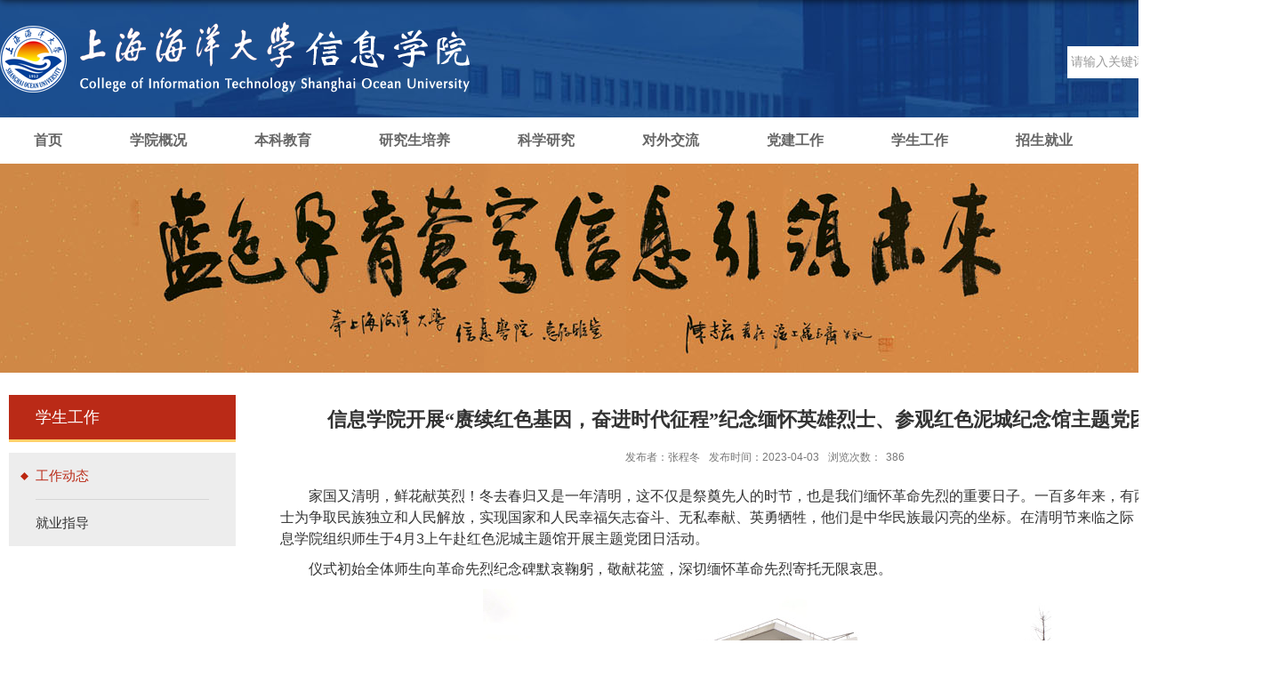

--- FILE ---
content_type: text/html
request_url: https://xxxy.shou.edu.cn/2023/0403/c17067a319092/page.htm
body_size: 24847
content:
<!DOCTYPE html>
<html  class="webplus-page"  >
<head>
<meta charset="utf-8">
<meta name="renderer" content="webkit" />
<meta http-equiv="X-UA-Compatible" content="IE=edge,chrome=1">
<meta name="viewport" content="width=device-width,user-scalable=0,initial-scale=1.0, minimum-scale=1.0, maximum-scale=1.0"/>
<title>信息学院开展“赓续红色基因，奋进时代征程”纪念缅怀英雄烈士、参观红色泥城纪念馆主题党团日活动</title>
<meta name="description" content="家国又清明，鲜花献英烈！冬去春归又是一年清明，这不仅是祭奠先人的时节，也是我们缅怀革命先烈的重要日子。一百多年来，有两千余万名英雄烈士为争取民族独立和人民解放，实现国家和人民幸福矢志奋斗、无私奉献、英勇牺牲，他们是中华民族最闪亮的坐标。在清明节来临之际，上海海洋大学信息学院组织师生于4月3上午赴红色泥城主题馆开展主题党团日活动。仪式初始全体师生向革命先烈纪念碑默哀鞠躬，敬献花篮，深切缅怀革命先烈寄托无限哀思。接着讲解员带领老师和同学们参观泥城红色主题馆，共同走进“记忆之门”，依次参观革命摇篮、血染丹心、火种传扬、迎接解放、凯歌行进等5个篇章，漫步于历史光影中，学习革命先烈们慷慨献身、舍生取义的诸多事迹，见证那段峥嵘岁月，感悟初心使命以及星火相传、生生不息的革命理想。习近平总书记强调：“一个有希望的民族不能没有英雄，一个有前途的国家不能没有先锋。”英雄烈士是民族的脊梁、时代的先锋，英烈事迹和精神是中华民族的共同历史记忆和宝贵精神财富。历史因铭记而永恒，精神因传承而不灭。通过此次活动，我院师生将以先辈的革命历程为启示，脚踏实地努力钻研，为实现中国式现代化贡献出自己的一份力量。" />

<link type="text/css" href="/_css/_system/system.css" rel="stylesheet"/>
<link type="text/css" href="/_js/_portletPlugs/sudyNavi/css/sudyNav.css" rel="stylesheet" />
<link type="text/css" href="/_js/_portletPlugs/datepicker/css/datepicker.css" rel="stylesheet" />
<link type="text/css" href="/_js/_portletPlugs/simpleNews/css/simplenews.css" rel="stylesheet" />

<script language="javascript" src="/_js/sudy-jquery-autoload.js" jquery-src="/_js/jquery-2.x.min.js" sudy-wp-context="" sudy-wp-siteId="100"></script>
<script language="javascript" src="/_js/jquery-migrate.min.js"></script>
<script language="javascript" src="/_js2/loadStyle.js" sys-path="/_upload/site/1/style/28/28.css"  site-path="/_upload/site/00/64/100/style/35/35.css" ></script>
<script language="javascript" src="/_js2/grayscale.js"   ></script>
<script language="javascript" src="/_js/jquery.sudy.wp.visitcount.js"></script>
<script type="text/javascript" src="/_js/_portletPlugs/sudyNavi/jquery.sudyNav.js"></script>
<script type="text/javascript" src="/_js/_portletPlugs/wp_photos/layer/layer.min.js"></script>
<script type="text/javascript" src="/_js/_portletPlugs/datepicker/js/jquery.datepicker.js"></script>
<script type="text/javascript" src="/_js/_portletPlugs/datepicker/js/datepicker_lang_HK.js"></script>
<script type="text/javascript" src="/_upload/tpl/06/dd/1757/template1757/extends/extends.js"></script>
<script type="text/javascript" src="/_upload/tpl/06/dd/1757/template1757/js/iscroll.js"></script>
<link rel="stylesheet" href="/_upload/tpl/06/dd/1757/template1757/style.css" type="text/css" />
<link rel="stylesheet" href="/_upload/tpl/06/dd/1757/template1757/mobile.css" type="text/css"/>
<link rel="stylesheet" href="/_upload/tpl/06/dd/1757/template1757/media.css" type="text/css"/>
<!--[if lt IE 9]>
	<script src="/_upload/tpl/06/dd/1757/template1757/extends/libs/html5.js"></script>
<![endif]-->
</head>
<body class="list">
<!--Start||head-->
<div class="wrapper header" id="header">
	<div class="inner">
		<div class="mod clearfix">
			<a class="navi-aside-toggle"></a>
			<div class="head-left" frag="面板01">
				<!--logo开始-->
				<div class="sitelogo" frag="窗口01" portletmode="simpleSiteAttri">
					
					
					<a href="/main.htm" title="返回信息学院首页"><img border='0' src='/_upload/site/00/64/100/logo.png' /></a>
					 
				</div>
				<!--//logo结束-->
			</div>
			<div class="head-right">
				<div class="site-lang clearfix" frag="窗口02"> 
					
						
						<ul class="clearfix">
							
							<li class="links i1"><a href="https://www.shou.edu.cn/" target="_blank">学校首页</a> </li>
							
						</ul>
						
					
				</div>
				<div class="searchbox" frag="窗口03" portletmode="search">
										<!--搜索组件-->
						<div class="wp-search clearfix">
							<form action="/_web/_search/api/search/new.rst?locale=zh_CN&request_locale=zh_CN&_p=YXM9MTAwJnQ9MTc1NyZkPTQ0NDgmcD0zJmY9NjYwOSZhPTAmbT1TTiZ8Ym5uQ29sdW1uVmlydHVhbE5hbWU9NjYwOSY_" method="post" target="_blank">
								<div class="search-input">
									<input name="keyword" class="search-title" type="text" value="请输入关键词..." onblur="if(this.value == '') { this.value = '请输入关键词...'; }" onfocus="if(this.value == '请输入关键词...') { this.value = ''; }" placeholder="请输入关键词..."/>
								</div>
								<div class="search-btn">
									<input name="submit" class="search-submit" type="submit" value=""/>
								</div>
							</form>
						</div>
						<!--//复制以上代码到自定义搜索-->
				</div>			
			</div>

		</div>
	</div>
</div>
<!--End||head-->
<!--Start||nav-->
<div class="wrapper nav wp-navi" id="nav">
	<div class="inner clearfix">
		<div class="wp-panel">
			<div class="wp-window" frag="窗口1">
				
					<div class="navi-slide-head clearfix">
						<h3 class="navi-slide-title">导航</h3>
						<a class="navi-slide-arrow"></a> 
					</div>
					
					<ul class="wp-menu clearfix" data-nav-aside='{"title":"导航","index":0}'>
						
						<li class="menu-item i1"><a class="menu-link" href="https://xxxy.shou.edu.cn/" target="_self">首页</a>
							
							<ul class="sub-menu ">
								
								<li class="sub-item i1-1"><a class="sub-link" href="/6681/list.htm" target="_self">学院新闻</a></li>
								
								<li class="sub-item i1-2"><a class="sub-link" href="/xygg_17512/list.htm" target="_self">通知公告</a></li>
								
								<li class="sub-item i1-3"><a class="sub-link" href="/6621/list.htm" target="_self">招生信息</a></li>
								
								<li class="sub-item i1-4"><a class="sub-link" href="/16799/list.htm" target="_self">学术交流与合作</a></li>
								
								<li class="sub-item i1-5"><a class="sub-link" href="/16798/list.htm" target="_self">电子教学平台入口</a></li>
								
							</ul>
							
						</li>
						
						<li class="menu-item i2"><a class="menu-link" href="/xygk/list.htm" target="_self">学院概况</a>
							
							<ul class="sub-menu ">
								
								<li class="sub-item i2-1"><a class="sub-link" href="/xyjj/list.htm" target="_self">学院简介</a></li>
								
								<li class="sub-item i2-2"><a class="sub-link" href="/xyld/list.htm" target="_self">学院领导</a></li>
								
								<li class="sub-item i2-3"><a class="sub-link" href="/zzjg_17032/list.htm" target="_self">组织机构</a></li>
								
								<li class="sub-item i2-4"><a class="sub-link" href="/szdw/list.htm" target="_self">师资队伍</a></li>
								
							</ul>
							
						</li>
						
						<li class="menu-item i3"><a class="menu-link" href="/bksjy/list.htm" target="_self">本科教育</a>
							
							<ul class="sub-menu ">
								
								<li class="sub-item i3-1"><a class="sub-link" href="/bkzy/list.htm" target="_self">专业设置</a></li>
								
								<li class="sub-item i3-2"><a class="sub-link" href="/pyjh/list.htm" target="_self">培养方案</a></li>
								
								<li class="sub-item i3-3"><a class="sub-link" href="/xkjs_17044/list.htm" target="_self">学科竞赛</a></li>
								
								<li class="sub-item i3-4"><a class="sub-link" href="/jxcg/list.htm" target="_self">教学成果</a></li>
								
								<li class="sub-item i3-5"><a class="sub-link" href="/jxzlbz/list.htm" target="_self">教学质量保障</a></li>
								
								<li class="sub-item i3-6"><a class="sub-link" href="/gcrz/list.htm" target="_self">工程认证</a></li>
								
								<li class="sub-item i3-7"><a class="sub-link" href="/kcsz/list.htm" target="_self">课程思政</a></li>
								
							</ul>
							
						</li>
						
						<li class="menu-item i4"><a class="menu-link" href="/yjspy/list.htm" target="_self">研究生培养</a>
							
							<ul class="sub-menu ">
								
								<li class="sub-item i4-1"><a class="sub-link" href="/xwdjs/list.htm" target="_self">学位点介绍</a></li>
								
								<li class="sub-item i4-2"><a class="sub-link" href="/sbdsjs/list.htm" target="_self">硕博导师介绍</a></li>
								
								<li class="sub-item i4-3"><a class="sub-link" href="/pygz/list.htm" target="_self">研究生培养</a></li>
								
								<li class="sub-item i4-4"><a class="sub-link" href="/yxbysjs/list.htm" target="_self">优秀毕业生介绍</a></li>
								
							</ul>
							
						</li>
						
						<li class="menu-item i5"><a class="menu-link" href="/kxyj/list.htm" target="_self">科学研究</a>
							
							<ul class="sub-menu ">
								
								<li class="sub-item i5-1"><a class="sub-link" href="/kykx/list.htm" target="_self">科研快讯</a></li>
								
								<li class="sub-item i5-2"><a class="sub-link" href="/kytd/list.htm" target="_self">科研团队</a></li>
								
								<li class="sub-item i5-3"><a class="sub-link" href="/kypt/list.htm" target="_self">科研平台</a></li>
								
								<li class="sub-item i5-4"><a class="sub-link" href="/kycg/list.htm" target="_self">科研成果</a></li>
								
							</ul>
							
						</li>
						
						<li class="menu-item i6"><a class="menu-link" href="/16793/list.htm" target="_self">对外交流 </a>
							
							<ul class="sub-menu ">
								
								<li class="sub-item i6-1"><a class="sub-link" href="/gjjlxm/list.htm" target="_self">国际交流项目</a></li>
								
								<li class="sub-item i6-2"><a class="sub-link" href="/xqhz/list.htm" target="_self">校企合作</a></li>
								
							</ul>
							
						</li>
						
						<li class="menu-item i7"><a class="menu-link" href="/16794/list.htm" target="_self">党建工作</a>
							
							<ul class="sub-menu ">
								
								<li class="sub-item i7-1"><a class="sub-link" href="/xxyd/list.htm" target="_self">学习园地</a></li>
								
								<li class="sub-item i7-2"><a class="sub-link" href="/zbfc/list.htm" target="_self">工作动态</a></li>
								
								<li class="sub-item i7-3"><a class="sub-link" href="/zlxz_17016/list.htm" target="_self">资料下载</a></li>
								
							</ul>
							
						</li>
						
						<li class="menu-item i8"><a class="menu-link" href="/xsgz/list.htm" target="_self">学生工作</a>
							
							<ul class="sub-menu ">
								
								<li class="sub-item i8-1"><a class="sub-link" href="/xwdt_17067/list.htm" target="_self">工作动态</a></li>
								
								<li class="sub-item i8-2"><a class="sub-link" href="/jyzd/list.htm" target="_self">就业指导</a></li>
								
							</ul>
							
						</li>
						
						<li class="menu-item i9"><a class="menu-link" href="/zsjy/list.htm" target="_self">招生就业</a>
							
							<ul class="sub-menu ">
								
								<li class="sub-item i9-1"><a class="sub-link" href="/bkzs/list.htm" target="_self">本科招生</a></li>
								
								<li class="sub-item i9-2"><a class="sub-link" href="/zsgz/list.htm" target="_self">研究生招生</a></li>
								
							</ul>
							
						</li>
						
						<li class="menu-item i10"><a class="menu-link" href="/xygz/list.htm" target="_self">校友工作</a>
							
							<ul class="sub-menu ">
								
								<li class="sub-item i10-1"><a class="sub-link" href="/xyfc/list.htm" target="_self">校友风采</a></li>
								
								<li class="sub-item i10-2"><a class="sub-link" href="/byhy_17071/list.htm" target="_self">毕业合影</a></li>
								
								<li class="sub-item i10-3"><a class="sub-link" href="/lxfs_17082/list.htm" target="_self">联系方式</a></li>
								
							</ul>
							
						</li>
						
					</ul>
					
				
			</div>
		</div>
	</div>
</div>
<!--aside导航-->
<div class="wp-navi-aside" id="wp-navi-aside">
  <div class="aside-inner">
    <div class="navi-aside-wrap"></div>
  </div>
  <div class="navi-aside-mask"></div>
</div>
<!--End||nav-->
<!--Start||focus-->
<div class="wp-wrapper" id="container-1">
	<div class="wp-inner" frag="面板84">
		<div class="l-banner" frag="窗口84" portletmode="simpleColumnAttri">
			
				<img border="0" style="margin:0 auto;" src="" data-imgsrc="/_upload/tpl/06/dd/1757/template1757/images/list_banner.jpg">
			
		</div>
	</div>
</div>
<!--End||focus-->
<!--Start||content-->
<div class="wrapper" id="d-container">
	<div class="inner clearfix">
<div class="mod clearfix">
			<div class="col_menu">
				<div class="col_menu_head">
					<h3 class="col_name" frag="窗口3" portletmode="simpleColumnAnchor">
						<span class="col_name_text">
						<span class='Column_Anchor'>学生工作</span>
						</span>
					</h3>
					<a class="column-switch"></a>
				</div>
				<div class="col_menu_con" frag="面板4">
					<div class="col_list" frag="窗口4" portletmode="simpleColumnList">
						
							
							<ul class="wp_listcolumn list-paddingleft-2">
								
								<li class="column-1 selected">     
										<a title="工作动态" class="col_item_link selected" href="/xwdt_17067/list.htm"><span class="column-name">工作动态</span></a>
								</li>
								<li class="column-2 ">     
										<a title="就业指导" class="col_item_link " href="/jyzd/list.htm"><span class="column-name">就业指导</span></a>
								</li>
							</ul>
										
						
					</div>
				</div>
			</div>
		<div class="col_news">
                     <div class="col_news_box">
			<div class="article" frag="窗口5" portletmode="simpleArticleAttri">
				
				  <h1 class="arti_title">信息学院开展“赓续红色基因，奋进时代征程”纪念缅怀英雄烈士、参观红色泥城纪念馆主题党团日活动</h1>
				  <h2 class="arti_title"></h2>
				  <p class="arti_metas"><span class="arti_publisher">发布者：张程冬</span><span class="arti_update">发布时间：2023-04-03</span><span class="arti_views">浏览次数：<span class="WP_VisitCount" url="/_visitcountdisplay?siteId=100&type=3&articleId=319092">270</span></span></p>
				  <div class="entry">
					<div class="read"><div class='wp_articlecontent'><p class="MsoNormal" style="text-indent:32px;mso-char-indent-count:2.0000;line-height:150%;"><span style="line-height:150%;font-size:16px;">家国又清明，鲜花献英烈！冬去春归又是一年清明，这不仅是祭奠先人的时节，也是我们缅怀革命先烈的重要日子。一百多年来，有两千余万名英雄烈士</span><span style="line-height:150%;font-size:16px;">为</span><span style="line-height:150%;font-size:16px;">争取民族独立和人民解放，实现国家和人民幸福矢志奋斗、无私奉献、英勇牺牲，他们是中华民族最闪亮的坐标。</span><span style="line-height:150%;font-size:16px;">在清明节来临之际，上海海洋大学信息学院组织师生于</span><span style="line-height:150%;font-size:16px;">4</span><span style="line-height:150%;font-size:16px;">月</span><span style="line-height:150%;font-size:16px;">3</span><span style="line-height:150%;font-size:16px;">上午</span><span style="line-height:150%;font-size:16px;">赴</span><span style="line-height:150%;font-size:16px;">红色泥城主题馆</span><span style="line-height:150%;font-size:16px;">开展主题党团日活动</span><span style="line-height:150%;font-size:16px;">。</span></p><p class="MsoNormal" style="text-indent:32px;mso-char-indent-count:2.0000;line-height:150%;"><span style="line-height:150%;font-size:16px;">仪式初始</span><span style="line-height:150%;font-size:16px;">全体师生向革命先烈</span><span style="line-height:150%;font-size:16px;">纪念碑默哀鞠躬</span><span style="line-height:150%;font-size:16px;">，</span><span style="line-height:150%;font-size:16px;">敬献花篮，</span><span style="line-height:150%;font-size:16px;">深切缅怀革命先烈寄托无限哀思。</span></p><p style="text-align:center"><img data-layer="photo" src="/_upload/article/images/80/f4/109c063a4f6f931c6054a4d0165f/ae7f75f7-c9e8-4216-a7c1-1f0675da5cab.png" original-src="/_upload/article/images/80/f4/109c063a4f6f931c6054a4d0165f/ae7f75f7-c9e8-4216-a7c1-1f0675da5cab_d.png" sudyfile-attr="{'title':'图片1.png'}" /></p><p class="MsoNormal" style="text-indent:28px;mso-char-indent-count:2.0000;line-height:150%;"><span style="font-family:等线;font-size:14px;">&nbsp;</span><br /></p><p style="text-align:center"><img data-layer="photo" src="/_upload/article/images/80/f4/109c063a4f6f931c6054a4d0165f/a0aada5b-c946-4c66-8360-86c4f38bd90a.png" sudyfile-attr="{'title':'图片2.png'}" /></p><p style="text-align:center"><img data-layer="photo" src="/_upload/article/images/80/f4/109c063a4f6f931c6054a4d0165f/250d5fde-f715-43f9-844e-baf64d6efa7b.png" original-src="/_upload/article/images/80/f4/109c063a4f6f931c6054a4d0165f/250d5fde-f715-43f9-844e-baf64d6efa7b_d.png" sudyfile-attr="{'title':'图片3.png'}" /></p><p class="MsoNormal" style="text-indent:28px;mso-char-indent-count:2.0000;line-height:150%;"><span style="font-family:等线;font-size:14px;">&nbsp;</span><br /></p><p class="MsoNormal" style="text-indent:32px;mso-char-indent-count:2.0000;text-align:center;line-height:150%;text-align:center;"><span style="line-height:150%;font-size:16px;">接着讲解员</span><span style="line-height:150%;font-size:16px;"><span style="font-family:宋体;">带领老师和同学们参观泥城红色主题馆，共同走进</span><span style="font-family:宋体;">“记忆之门”，依次参观革命摇篮、血染丹心、火种传扬、迎接解放、凯歌行进等</span></span><span style="line-height:150%;font-size:16px;">5个篇章，漫步于历史光影中，</span><span style="line-height:150%;font-size:16px;">学习革命先烈们慷慨献身</span><span style="line-height:150%;font-size:16px;">、</span><span style="line-height:150%;font-size:16px;">舍生取义的诸多事迹，</span><span style="line-height:150%;font-size:16px;">见证</span><span style="line-height:150%;font-size:16px;">那段</span><span style="line-height:150%;font-size:16px;">峥嵘</span><span style="line-height:150%;font-size:16px;">岁月，感悟初心使命</span><span style="line-height:150%;font-size:16px;">以及星火相传、生生不息的革命理想</span><span style="line-height:150%;font-size:16px;">。</span></p><p class="MsoNormal" style="text-indent:32px;mso-char-indent-count:2.0000;line-height:150%;"><span style="line-height:150%;font-size:16px;"><span style="font-family:宋体;">习近平总书记强调：</span><span style="font-family:宋体;">“一个有希望的民族</span></span><span style="line-height:150%;font-size:16px;"><span style="font-family:宋体;">不能没有英雄，一个有前途的国家不能没有先锋。</span><span style="font-family:宋体;">”英雄烈士是民族的脊梁、时代的先锋，英烈事迹和精神是中华民族的共同历史记忆和宝贵精神财富。</span></span><span style="line-height:150%;font-size:16px;">历史因铭记而永恒，精神因传承而不灭。通过此次活动，</span><span style="line-height:150%;font-size:16px;">我院师生将</span><span style="line-height:150%;font-size:16px;">以先辈的革命历程为启示，脚踏实地</span><span style="line-height:150%;font-size:16px;">努力钻研，</span><span style="line-height:150%;font-size:16px;">为实现中国式现代化</span><span style="line-height:150%;font-size:16px;">贡献出自己的一份</span><span style="line-height:150%;font-size:16px;">力量。</span></p><p style="text-align:center"><img data-layer="photo" src="/_upload/article/images/80/f4/109c063a4f6f931c6054a4d0165f/da23ab34-b586-45cf-af44-f5f0c760128f.png" original-src="/_upload/article/images/80/f4/109c063a4f6f931c6054a4d0165f/da23ab34-b586-45cf-af44-f5f0c760128f_d.png" sudyfile-attr="{'title':'图片6.png'}" /></p><p class="MsoNormal" style="text-align:justify;text-justify:inter-ideograph;line-height:150%;text-align:justify;"><span style="line-height:150%;font-size:16px;">&nbsp;</span><br /></p><p><br /></p></div></div>
				  </div>
				
			</div>
                     </div>
		</div>
</div>
  </div>
</div>
<!--End||content-->
<!--Start||footer-->
<div class="wrapper footer" id="footer">
	<div class="inner">
		<div class="mod clearfix">
			<div class="foot-left" frag="窗口90" portletmode="simpleSiteAttri">
                                <p class="copyright"><span>上海市浦东新区沪城环路999号信息学院 </span></p>
				<p class="copyright"><span>邮编：201306 &nbsp;&nbsp;&nbsp;&nbsp; 电话：021-61900612</span></p>
				<p class="copyright"><span>Copyright©2023 上海海洋大学, All Rights Reserved 沪ICP备15032645号-1 </span></p>
			</div>
			<div class="foot-right" frag="窗口91">
				<div class="shares clearfix">
                                        <div class="tt">
					<h3 class="tit"><span class="title" frag="标题" title="相关链接"> 相关链接</span> </h3>
				        </div>
					
						
                                                <ul class="news_list clearfix">
                                                     
							<li class="news n1 clearfix">
								<span class="news_title"><a href='https://xszx.shou.edu.cn' target='_blank' title='学生在线'>学生在线</a></span>
							</li>
							
							<li class="news n2 clearfix">
								<span class="news_title"><a href='https://yjs.shou.edu.cn' target='_blank' title='研究生教育'>研究生教育</a></span>
							</li>
							
							<li class="news n3 clearfix">
								<span class="news_title"><a href='https://jwc.shou.edu.cn' target='_blank' title='本科教学信息网'>本科教学信息网</a></span>
							</li>
							
							<li class="news n4 clearfix">
								<span class="news_title"><a href='https://rsrc.shou.edu.cn' target='_blank' title='人事人才'>人事人才</a></span>
							</li>
							
                                                </ul>
                                                <ul class="news_list clearfix">
                                                     
							<li class="news n1 clearfix">
								<span class="news_title"><a href='http://www.moe.gov.cn' target='_blank' title='中华人民共和国教育部'>中华人民共和国教育部</a></span>
							</li>
							
							<li class="news n2 clearfix">
								<span class="news_title"><a href='http://www.moa.gov.cn' target='_blank' title='中华人民共和国农业农村部'>中华人民共和国农业农村部</a></span>
							</li>
							
							<li class="news n3 clearfix">
								<span class="news_title"><a href='https://www.most.gov.cn/index.html' target='_blank' title='中华人民共和国科学技术部'>中华人民共和国科学技术部</a></span>
							</li>
							
							<li class="news n4 clearfix">
								<span class="news_title"><a href='https://www.nsfc.gov.cn' target='_blank' title='国家自然科学基金委员会'>国家自然科学基金委员会</a></span>
							</li>
							
                                                </ul>
					
				</div>
			</div>
		</div>
	</div>
</div>
<!--End||footer-->
</body>
<script type="text/javascript" src="/_upload/tpl/06/dd/1757/template1757/js/comcus.js"></script>
<script type="text/javascript" src="/_upload/tpl/06/dd/1757/template1757/js/list.js"></script>
<script type="text/javascript" src="/_upload/tpl/06/dd/1757/template1757/js/app.js"></script>
<script type="text/javascript">
$(function(){
	// 初始化SDAPP
	new SDAPP({
		"menu":{
			type:"slide,aside"
		}
	});
});
</script>
</html>
 <img src="/_visitcount?siteId=100&type=3&articleId=319092" style="display:none" width="0" height="0"/>

--- FILE ---
content_type: text/html;charset=UTF-8
request_url: https://xxxy.shou.edu.cn/_visitcountdisplay?siteId=100&type=3&articleId=319092
body_size: 111
content:
386


--- FILE ---
content_type: text/css
request_url: https://xxxy.shou.edu.cn/_upload/tpl/06/dd/1757/template1757/style.css
body_size: 34476
content:
@charset "utf-8";
html,body,h1,h2,h3,h4,h5,h6,div,dl,dt,dd,ul,ol,li,p,blockquote,pre,hr,figure,table,caption,th,td,form,fieldset,legend,input,button,textarea,menu{ margin:0; padding:0; }
header,footer,section,article,aside,nav,hgroup,address,figure,figcaption,menu,details{ display:block; }
table{ border-collapse:collapse; border-spacing:0; }
caption,th{ text-align:left; font-weight:normal; }
html,body,fieldset,img,iframe,abbr{ border:0;}
img{vertical-align:top;}
html{ overflow-x:hidden; }
i,cite,em,var,address,dfn{ font-style:normal; }
[hidefocus],summary{ outline:0; }
li{ list-style:none; }
h1,h2,h3,h4,h5,h6,small{ font-size:100%; }
sup,sub{ font-size:83%; }
pre,code,kbd,samp{ font-family:inherit; }
q:before,q:after{ content:none; }
textarea{ overflow:auto; resize:none; }
label,summary{ cursor:default; }
a,button{ cursor:pointer; }
h1,h2,h3,h4,h5,h6,em,strong,b{ font-weight:bold; }
del,ins,u,s,a,a:hover{ text-decoration:none; }
body,textarea,input,button,select,keygen,legend{ font:13px/1 arial,\5b8b\4f53; color:#333; outline:0; }
:focus { outline:0; }
/*备用样式表*/
.none { display:none; }
.wcb{ width:100%; height:30px; border:2px dashed #97CBE0; }
.hidden { visibility:hidden; }
.clear { width:100%; height:0; line-height:0; font-size:0; overflow:hidden; clear:both; display:block; _display:inline; }
.clearfix:after{clear: both;content: ".";display: block;height:0;visibility: hidden;}
.clearfix{ display: block; *zoom:1; }
.icon{display:inline-block;width: 32px;height: 32px;vertical-align:middle;background:url(images/icon.png) no-repeat;}
/*css3扩展*/
body:before {content: ""; position: fixed; top: -10px; left: 0; z-index: 110; width: 100%; height: 10px;
 -webkit-box-shadow: 0px 0px 10px rgba(0,0,0,.8);
	-moz-box-shadow: 0px 0px 10px rgba(0,0,0,.8);
	     box-shadow: 0px 0px 10px rgba(0,0,0,.8);
}
::-webkit-input-placeholder { color:#ccc;}
:-moz-placeholder {color:#ccc;}
::-moz-placeholder { color:#ccc;}
:-ms-input-placeholder { color:#ccc;}
/**布局开始**/
body {line-height:1;font-size: 15px;font-family: "Microsoft YaHei","Arial","\u5b8b\u4f53", Tahoma, Geneva, sans-serif;color:#333;}
p{line-height:1.75;}
a {color:#3b3b3b; text-decoration:none; transition:all 0.4s ease-in-out;}
a:hover { color:#ba2a17;}
/*页面尺寸*/
.wrapper { width:100%; margin:0 auto;}
.wrapper .inner {width: 1400px;margin:0 auto;} /**页面全局宽度**/
/*headtop*/
#headtop{background: #666;}
#headtop .inner{}
.headtop .top-left{float: left;}
.headtop .top-right{float:right;}
/*head开始*/
.header {background: #18267e url('images/head_bg.jpg') no-repeat center top; border-bottom:none; height:auto;line-height:inherit; }
.header .inner{height: 132px;position:relative;}
.header .sitelogo{float:left;margin-top: 25px;}
.header .sitelogo span{position:relative;font-size:inherit; font-weight:normal;}
.header .sitelogo span a{ color:transparent; margin:0;}
.header .sitelogo h1{font-size:inherit; font-weight:normal; background:none; padding-left:0px;}
.header .sitelogo .sitetitle {display:inline-block;margin-top: 28px;margin-left:10px;font-size:32px;font-weight:bold;color:#fff;} /**站点名称**/

.header .head-left{float:left;display:inline-block;}
.header .head-main{float:left;margin-top:10px;}
.header .head-right{float:right;margin-top: 12px;width:200px;}
/*rale样式*/
.site-rale{}
.site-rale ul{}
.site-rale ul li.links{float:left;}
.site-rale ul li.links a{line-height: 35px;padding: 0 12px 0 12px;padding-left: 19px;font-size: 13px;color: #cad3d4;background:url(images/icon_role.png) no-repeat;}
.site-rale ul li.links a:hover{color:#fff;}
.site-rale ul li.links.i1 a{background-position: 0px 0px;}
.site-rale ul li.links.i2 a{background-position: -90px 0px;}
.site-rale ul li.links.i3 a{background-position: -187px 0px;}
.site-rale ul li.links.i4 a{background-position: -269px 0px;}
/*lang样式*/
.site-lang{}
.site-lang ul{float:right;}
.site-lang ul li.links{float:left; background: url(images/home.png) left center no-repeat; padding-left: 15px;}
.site-lang ul li.links a{line-height: 35px;margin:0px 5px;font-size: 13px;color: #cad3d4;}
.site-lang ul li.links a:hover{color:#fff;}
/*默认主导航样式*/

#nav .inner{}
#nav .inner .wp-panel{}/*导航*/
#nav .inner .wp-panel .wp-window{}
#nav .inner .wp-panel .navbg{position:absolute; z-index:-1;left:0;right:0;top:0;bottom:0; width:auto; height:100%;background:#fff;opacity:.7;filter:alpha(opacity=70);}
/*导航样式：后台绑定时也可以定义配置*/
.nav .wp-menu {margin:0 auto}
.nav .wp-menu .menu-item {display: inline-block; float: left; position: relative;}
.nav .wp-menu .menu-item.i1 { background:none;}
.nav .wp-menu .menu-item a > .menu-switch-arrow{ display:inline-block; width:20px; height:20px; background:url(images/nav_j.png) no-repeat center center;vertical-align:middle; }
.nav .wp-menu .menu-item a.menu-link {display: inline-block;padding: 0 38px;line-height: 52px;color: #666666;font-size: 16px;font-weight: bold;}
.nav .wp-menu .menu-item.hover a.menu-link,
.nav .wp-menu .menu-item a.hover{background-color:#ba2a17; text-decoration: none; color: #eee;}
.nav .sub-menu {display: none;position: absolute;left: 0;top: 52px;min-width: 146px;z-index: 100;background:#fff;}
.nav .sub-menu .sub-item { position: relative; white-space: nowrap; vertical-align: top; _zoom:1;}
.nav .sub-menu .sub-item a {display: block;color: #000;height: 40px;line-height: 40px;padding: 0 17px;font-size: 14px;background:none;}
.nav .sub-menu .sub-item.hover> a,
.nav .sub-menu .sub-item a:hover{ color: #fff; background-color:#ba2a17; display: block; }
.nav .sub-menu .sub-menu { left: 100%; top:0px; z-index: 200; background:#fff;}
/**主页banner开始**/
#banner {background: #e7e2df;margin-bottom: 20px;}
#banner .inner {width:auto;max-width: 1345px;text-align: center;position:relative;}
/**主体模块样式**/
#m-container {}
#m-container .inner {}
/**首页三列布局**/
.mod {}
.mbox {}

.main1{}
.main1 .inner{padding:10px 0px 0px;}
.main1 .ml{float:left; width:58%; padding-right: 2%;}
.main1 .mc{float:left; width:50%;margin-left:20px;}
.main1 .mr{float:right;width:38%;padding-left: 2%;}

.main1 .post3 li.news:hover .news_date{background: #ba2a17;color: #fff;}
.main1  .rili2 .news_list li.news:hover .news_date .news_year{border-bottom: 1px solid #fff;}
.main4{background: #eeeeee;}
.main4 .inner{padding: 15px 0 0;}
.main4 .ml{float:left; width:530px;}
.main4 .mr{float:right;padding-top:25px;}
.main4 .mr .mlink{}
/**标题栏新闻窗口**/
.post { margin-bottom:10px; }
.post .tt {display:inline-block;width:100%;border-bottom: 0px solid #e6e6e6;} /**标题栏**/
.post .tt .tit {display:inline-block;float:left;font-size: 20px;position: relative;} /**标题字体**/
.post .tt .tit::after{position: absolute; content: ""; width: 70px; height:4px; background: #ba2a17; left: 0; bottom: -2px;}
.post .tt .tit .title {display:block;line-height: 42px;color: #ba2a17;padding-bottom: 10px;}
.post .tt .tit .name{ display:none; line-height:16px; color:#333; }/*栏目别名*/
.post .con { padding: 6px 0; margin:0 auto; }
.post .con .wp_article_list .list_item { border-bottom:1px dashed #ccc; } /**新闻列表**/
.post .con .wp_article_list .list_item .Article_Index { background:url(images/li.gif) no-repeat center; }
.post .more_btn {display:inline-block;*display:inline; *zoom:1; height: 20px;margin-top: 10px;line-height: 20px;float:right;}
.post .more_btn .more_text,.post .more_btn a {font-size:13px; cursor:pointer;} 
.post .more_btn a{color:#666;} 
.post .more_btn a:hover{color:#666;} 
/*标准标题*/
.post1 img{ max-width: 100%; height: auto; width: 100%;}
.post1 *, .post1 ::after,.post1 ::before {
  box-sizing: border-box;
}
.post1 .tt {border-bottom: 1px solid #a8a1a0;margin-bottom: 20px;}
.post1 .tt .tit {}
.post1 .tt .tit .title {display:inline-block;margin-right:20px;font-size: 20px;font-weight:bold;color: #ba2a17;cursor:pointer;}
.post1 .tt .tit .title
.post1 .tt .tit .title.selected {color:#0f429b;}

.post1 .news_list_no{margin: 0 -12px;}
.post1 .news_list_no li{width: 50%; float: left;padding:0 12px;}
.post1 .news_border{border-left:1px solid #ba2a17; padding-left: 20px; margin: 20px 0 10px; }
.post1 .news_border .news_title{font-size: 16px; line-height: 26px; color: #2e2e2e; height: 56px; overflow: hidden;}
.post1 .news_border .news_title a{color: #2e2e2e;}
.post1 .news_border .news_title a:hover{color: #ba2a17;}
.post1 .news_border .news_time{color: #999; font-style: italic; margin-top: 15px;font-family: Cambria;}
/*带图标标题*/
.post2 { }
.post2 .tt {border-bottom: 1px solid #a8a1a0;}
.post2 .tt .tit {}
.post2 .tt .tit .title {font-size: 20px;font-weight:bold;color:#ba2a17;cursor:pointer;}
.post2 .con {}
/*居中标题*/
.post3 {}
.post3 .tt {border-bottom: 1px solid #a8a1a0; margin-bottom: 20px;} 
.post3 .tt .tit {float:none;}
.post2 .tt .tit .title {font-size: 20px;font-weight:bold;color:#ba2a17;cursor:pointer;}
.post3 .more_btn {margin-left:10px;line-height: 20px; float:none; float: right;}
/*标题切换hover*/
.post4 {}
.post4 .tt {border-bottom:1px solid #57b8ef;}
.post4 .tt .tit {border-bottom:0px;}
.post4 .tt .tit .title {display:inline-block;margin-right:20px;color: #333;border-bottom:3px solid #fff;cursor:pointer;}
.post4 .tt .tit .title.selected { border-bottom: 3px solid #0074B3;  color:#000;}
.post4 .more_btn a{color:#1826a5;}
/*左标题右内容*/
.post5 {background:#1826a5;}
.post5 .tt {float:left;width: 120px;margin-right: -120px;position:relative;}
.post5 .tt .tit {float:none;margin-top: 26px;width:100%;font-size: 18px;}
.post5 .tt .tit .title {text-align:center;color: #fff;}
.post5 .more_btn{display:inline-block;position:absolute;left:0;right:0;bottom: -54px;z-index:100;height:auto;text-align:center;margin-top: 0px;} 
.post5 .more_btn a{line-height: 45px;color: #fff;}
.post5 .con{padding:0;position:relative;}
.post5 .con .conbox{margin-left: 120px;padding-left: 15px;background: #fff;}
/**自定义新闻列表**/
.col_news_con .news_list { margin-bottom: 30px;}
.col_news_con .news_list li.news{border-bottom: 1px dotted #f1f1f1; padding: 5px 0;}
.news_list li.news {line-height: 34px;padding-left:0px;} /**标题图标**/
.news_list li.news span.news_title { float:left;  display: -webkit-box;overflow: hidden;text-overflow: ellipsis;-webkit-line-clamp: 1;-webkit-box-orient: vertical;}/*标题*/
.news_list li.news span.news_title img {vertical-align: middle;}
.news_list li.news span.news_meta {float:right;margin-left:2px;color: #9C9C9C;}/*属性*/
.news_list li.news .news_time,
.news_list li.news .news_time span{color: #666;}/*发布时间*/
.news_list li.news .news_icon {display:inline-block;margin:0 auto; border:0px solid red;}
.news_list li.news .news_text {line-height:22px; color:#666;}/*默认简介*/
.news_list li.news .news_bg {position:absolute; left:0px;bottom:0px; right:0px; height:30px; background:#000; opacity:.7; filter:Alpha(opacity=70);}
.news_list li.news p {line-height:34px;}
/*日历新闻样式1*/
.rili{}
.rili .con{ padding:5px 0px;}
.rili .news_list {}
.rili .news_list li.news{margin-top:0px;}
.rili .news_list li.news.n1{}
.rili .news_list li.news .news_date{float: left;width: 60px;height: 28px;line-height:28px;margin-top:3px;margin-right: -70px;font-family:"Microsoft YaHei";border-radius:4px;background: #146cc1;text-align:center;vertical-align:middle;}
.rili .news_list li.news .news_date .news_year{display:inline-block;padding: 0 4px;font-size: 18px;color: #fff;}
.rili .news_list li.news .news_date .news_days{display:inline-block;height: 26px;padding: 0 6px;font-size: 14px;color: #18267d;border-radius:0px 4px 4px 0px;background: #fff;vertical-align:top;border:1px solid #146cc1;}
.rili .news_list li.news .news_wz{width:100%;} 
.rili .news_list li.news .news_wz .news_con{margin-left:70px;}
.rili .news_list li.news .news_title{line-height: 34px;margin-top: 0px;font-size: 14px;color:#000;} 
.rili .news_list li.news .news_text{line-height: 20px; margin-top:0px;font-size: 12px;color:#666;}
/*日历新闻样式2*/
.rili2{}
.rili2 .con{ padding:5px 0px;}
.rili2 .news_list {}
.rili2 .news_list li.news{margin-bottom: 20px;padding-bottom: 10px;}
.rili2 .news_list li.news.n1{margin-top:10px;}
.rili2 .news_list li.news .news_date{ border-radius: 5px; float: left;width: 45px;margin-right:-70px;border: 1px solid #ba2a17;text-align:center; color: #ba2a17; padding:2px 10px;}
.rili2 .news_list li.news .news_date .news_year{line-height: 30px;font-size: 22px;  border-bottom:1px solid #ba2a17;  transition:all 0.4s ease-in-out;}
.rili2 .news_list li.news .news_date .news_days{line-height:30px; font-size: 12px; }
.rili2 .news_list li.news .news_wz{width:100%;}
.rili2 .news_list li.news .news_wz .news_con{margin-left:80px;} 
.rili2 .news_list li.news .news_title{line-height: 23px;margin-top: 4px;font-size: 15px;color:#2e2e2e;} 
.rili2 .news_list li.news:hover .news_date .news_year{transition:all 0.4s ease-in-out;}
.rili2 .news_list li.news:hover .news_date .news_days{}
/*标题文*/
.news_text{}
.news_text .news_list {}
.news_text .news_list li.news{margin-bottom:10px;} 
.news_text .news_list li.news .news_title{line-height: 24px; font-size: 15px;} 
.news_text .news_list li.news .news_text{line-height:22px;font-size: 13px;}
.news_text .news_list li.news .news_time{line-height: 28px;font-size: 13px;}
/*图列表*/
.news_tu{}
.news_tu .con{padding: 12px 0px;}
.news_tu .news_list { margin:0px -10px;}
.news_tu .news_list li.news{float:left;width:25%;}
.news_tu .news_list li.news .news_box{margin:0px 10px; transition:all 0.4s ease-in-out;}
.news_tu .news_list li.news .news_box:hover{opacity:.85; filter:Alpha(opacity=85);}
.news_tu .news_list li.news .news_imgs{padding-top:75%;background-color:#efefef;position:relative;overflow:hidden;}
.news_tu .news_list li.news .news_imgs img{width:100%;height:auto;position:absolute;left:0;top:0;right:0;bottom:0;margin:auto;max-width:100%;}
.news_tu .news_list li.news .news_wz{}
.news_tu .news_list li.news .news_wz .news_con{} 
.news_tu .news_list li.news .news_title{line-height: 45px;height:45px;overflow: hidden;text-overflow:ellipsis;white-space: nowrap;font-size: 14px; text-align: center; color:#fff;} 
.news_tu .news_list li.news .news_title a{}
/*图文*/
.tu_text{}
.tu_text .news_list {}
.tu_text .news_list li.news{margin-bottom:10px;}
.tu_text .news_list li.news .news_imgs{float: left;width: 160px; margin-right:-175px;}
.tu_text .news_list li.news .news_imgs a{height: 120px; display:table-cell; vertical-align:middle; background-color:#efefef;}
.tu_text .news_list li.news .news_imgs img{width:100%; height:auto; }
.tu_text .news_list li.news .news_wz{width:100%;} 
.tu_text .news_list li.news .news_wz .news_con{margin-left:175px; padding: 0px 0px; position:relative;} 
.tu_text .news_list li.news .news_title{line-height: 24px; font-size: 15px;} 
.tu_text .news_list li.news .news_text{line-height:22px; font-size:12px;}
.tu_text .news_list li.news .news_time{line-height: 26px; font-size:12px;}
/*文字图标链接*/
.link_text {margin-bottom:0px;}
.link_text .news_list{margin:0 -5px;}
.link_text .news_list li.news{float:left;width:20%;text-align:center;}
.link_text .news_list li.news .news_box{margin:0 5px;}
.link_text .news_list li.news .link_icon{display:inline-block;width:100%;background-color:#1b2ea3;}
.link_text .news_list li.news .link_icon:hover{background-color:#666;}
.link_text .news_list li.news .link_con{display:block;line-height:30px;color:#fff;}
/*图标链接*/
.link_icon {margin-bottom:0px;}
.link_icon .news_list{margin:0 -10px;}
.link_icon .news_list li.news{float:left;width:20%;text-align:center;border:none;}
.link_icon .news_list li.news .news_box{margin:0 10px;}
.link_icon .news_list li.news .link_icon{display:inline-block;width:100%;background-color:#1b2ea3; opacity:1; filter:Alpha(opacity=100);}
.link_icon .news_list li.news .link_icon:hover{background-color:#1b2ea3; opacity:.8; filter:Alpha(opacity=80);}
.link_icon .news_list li.news .link_icon .icon{width: 35px;height: 34px;margin: 10px 0px;border:0px solid red;}
.link_icon .news_list li.news.i1 .link_icon .icon{background-position: 0px 0px;}
.link_icon .news_list li.news.i2 .link_icon .icon{background-position: -86px 0px;}
.link_icon .news_list li.news.i3 .link_icon .icon{background-position: -169px 0px;}
.link_icon .news_list li.news.i4 .link_icon .icon{background-position: -258px 0px;}
.link_icon .news_list li.news.i5 .link_icon .icon{background-position: -335px 0px;}
.link_icon .news_list li.news.i6 .link_icon .icon{background-position: -421px 0px;}
.link_icon .news_list li.news.i7 .link_icon .icon{background-position: -86px 0px;}
.link_icon .news_list li.news.i8 .link_icon .icon{background-position: -86px 0px;}
.link_icon .news_list li.news .link_con{display:block;line-height:30px;color:#000;}

/*滚动Arrows */
.slick-prev, .slick-next,.slick-prev:hover,.slick-next:hover {height: 62px;width: 60px;background:url(images/slickarrow2.png) no-repeat;top: 50%;margin-top:-30px;border:0px solid #d4d8d9;border-radius:50%;outline: none;}
.slick-prev {left: -95px;background-position: 0px 0px;}
.slick-prev:hover {background-position: 0px 0px; opacity:.8;filter:Alpha(opacity=80);}
.slick-prev:before { content: '';}
.slick-next {right: -95px;background-position: right 0px;}
.slick-next:hover { background-position: right 0px; opacity:.8;filter:Alpha(opacity=80);}
.slick-next:before { content: '';}

.post-33{}
.post-33 .con{}
.post-33 .news_list{}
.post-33 .news_list li.news{padding-left:18px; background:url('images/news_biao.png') no-repeat 3px center;}

.post-41{margin-top: 30px;}
.post-41 .con{padding:15px 0;}
.post-41 .news_box{position: relative;}
.post-41 .news_box .news_wz{position: absolute;bottom:0;left:0;background:#000; opacity:0.6;width: 100%;padding:0 15px;}
.post-41 .news_box .news_wz a{ color:#fff;}
/***********************************************************
 * 列表页
 */
/**首页三列布局**/
/**列表页**/
/*栏目图片*/
.l-banner{height: 235px;background-position:center center;background-repeat:no-repeat;text-align:center;}
.l-banner img{display:none;height:100%;vertical-align:top;}
/**主体列表页开始**/
#l-container {}
#l-container .inner {padding:25px 0;}
/**主体文章页开始**/
#d-container {}
#d-container .inner {background:#fff;padding: 25px 10px;}

.col_menu {width: 255px;float:left;margin-right:-255px;position:relative;} 
.col_menu .l-qh{ margin-bottom:10px;}
.col_menu .col_menu_head {background: #ba2a17;border-bottom: 3px solid #ffd06a; margin-bottom: 12px;}/**位置栏目背景**/
.col_menu .col_menu_head h3.col_name {font-size: 18px;font-weight:normal;color:#fff;}/**位置栏目字体**/
.col_menu .col_menu_head h3.col_name .col_name_text { display:block; line-height:50px; padding:0px 5px 0px 30px;}/**栏目名称图标**/
.col_menu .col_menu_con{background:#ededed;}
/*侧边栏*/
.col_list .wp_listcolumn li{padding: 0 30px;}
.col_list .wp_listcolumn li a {color:#333;font-size: 15px;font-weight:normal;background:none;border-top:0px solid #fff;border-top: 1px solid #d5d5d5;padding:  10px 0;display: block;}
.col_list .wp_listcolumn li:first-child a{border: none;}
.col_list .wp_listcolumn li a .column-name{padding:5px 0px;line-height:32px;}
.col_list .wp_listcolumn li.selected { background: url(images/kk2.png) no-repeat 13px 22px;}
.col_list .wp_listcolumn li a:hover,
.col_list .wp_listcolumn li a.selected { color:#ba2a17;  } 
.col_list .wp_listcolumn li a.selected span.column-name{color: #ba2a17;}
.col_list .wp_listcolumn li .sub-item{padding: 0;}
.col_list .wp_listcolumn li .sub-item a{border:none;padding: 3px 0; font-size: 14px;}
.col_list .wp_listcolumn li .sub-item.selected{background-position: 0 center;}
/*栏目列表*/
.col_list{}
.col_list .wp_listcolumn { border-top:0px solid #2867A0; border-bottom:0px solid #fff; }
.col_list .wp_listcolumn .wp_column a {color:#333;font-size: 16px;font-weight:normal;background:none;border-top:0px solid #fff;border-bottom: 1px solid #F6EAEA;padding: 0 10px;}
.col_list .wp_listcolumn .wp_column a .column-name{padding:5px 0px 5px 28px;line-height:32px;}
.col_list .wp_listcolumn .wp_column a:hover,
.col_list .wp_listcolumn .wp_column a.selected { color:#0f429b; background:#eee; } 
.col_list .wp_listcolumn .wp_column a.selected span.column-name{color: #0f429b;}
.col_list .wp_listcolumn .wp_subcolumn .wp_column a{ color:#454545;background:none; border-top:1px solid #fff; border-bottom:1px solid #bbb;}
.col_list .wp_listcolumn .wp_column.parent > a .column-name{font-weight:bold; color:#0f429b;}
/*二级子栏目**/
.col_list .wp_listcolumn .wp_column .sub_list a {color:#333;border-top:1px solid #eee;margin-top:-1px;} 	
.col_list .wp_listcolumn .sub_list a .column-name {display:inline-block;line-height: 28px;padding: 5px 0 5px 15px;cursor:pointer;}
.col_list .wp_listcolumn .sub_list a:hover,
.col_list .wp_listcolumn .wp_column a.selected {font-weight:bold; font-weight:bold;color:#0f429b;} 

/*三级子栏目**/
.col_list .wp_listcolumn .wp_column .sub_list .sub_list a{} 	
.col_list .wp_listcolumn .sub_list .sub_list a .column-name {padding: 5px 10px 5px 60px;cursor:pointer;}
.col_list .wp_listcolumn .sub_list .sub_list a :hover,
.col_list .wp_listcolumn .sub_list .sub_list a.selected {font-weight:bold; color:#0f429b;} 
/**栏目新闻**/
.col_news {width: 100%;min-height:500px;float:right;} 
.col_news .col_news_box{margin-left: 305px;}
.col_news_head {border-bottom: 1px solid #DBDBDB;padding-bottom: 10px;}
.col_metas .col_title { display:inline-block; float:left; height: 48px; line-height: 48px; }  /**当前栏目**/
.col_metas .col_title h1{font-size: 20px;}
.col_metas .col_title h2 {display:inline-block;font-size: 18px;font-family:"Microsoft yahei";font-weight: normal;color: #0f429b;border-bottom: 3px solid #CBCBCB;}
.col_metas .col_path {display:inline-block;float:right;white-space:nowrap;height: 46px;line-height: 46px;color: #666;} /**当前位置**/
.col_metas .col_path a{color: #2F2F2F;}
.col_news_con { padding:5px 0px 10px 0px; margin:0 0px;}
.col_news_list { margin-top:7px;}
.col_news_list .wp_article_list .list_item {} /**栏目新闻列表**/
.col_news_list .wp_article_list .list_item .Article_Index {}  /**栏目新闻图标序号**/
.col_news_list .wp_entry,.col_news_list .wp_entry p { line-height:1.75; font-size:14px; color:#333;}
.col_news_list .wp_entry p { margin-bottom:10px;}
.col_news_list .wp_entry table{ margin-bottom:4px;}
.col_news_list .wp_entry img { max-width:680px; _width:expression(this.width > 680 ? "680px" : this.width); } /**列表页文章图片大小限制**/
/**文章页**/
.infobox {padding:20px 60px; margin:0 auto; width:auto;}
.article {padding-top:10px;}
.article h1.arti_title {line-height: 36px;font-family: "Microsoft YaHei";font-size:22px;text-align:center;color: #333;} /**文章标题**/
.article h2.arti_title {line-height: 34px;font-family: "Microsoft YaHei";font-size: 17px;text-align:center;color: #1B1B1B;} /**文章副标题**/
.article .arti_metas {padding:10px;text-align:center;/* border-top:1px solid #ececec; */}
.article .arti_metas span { margin:0 5px; font-size:12px; color:#787878;}/**文章其他属性**/
.article .entry { margin:0 auto; overflow:hidden;margin-top:10px;} /**文章内容**/
.article .entry .read,.article .entry .read p { line-height:1.75; font-size:14px; color:#333;}  /**阅读字体**/
.article .entry .read p { margin-bottom:10px;}
.article .entry .read img {margin:0 auto; max-width:940px; _width:expression(this.width > 940 ? "940px" : this.width); }   /**文章阅读部分图片大小限制**/
.article .entry .read table{margin:0 auto; border:none!important;}
/**页脚开始**/
#footer {background: #4b4b4b;margin-top:30px;}
#footer .inner {padding:30px 0px;position:relative;}
#footer .inner .mod{}
#footer .inner .foot-left{padding:12px 0px;margin-top:10px;}
#footer .inner .foot-right{margin-top: 12px;}
#footer .inner p{font-size: 14px;line-height: 21px; font-weight:normal;text-align:left;color: #969696;}
#footer .inner p span { margin:0 3px; }
#footer .inner .copyright{padding: 6px 0;}
#footer .inner .copyright span{}
#footer .inner .copyright a{color:#eee;}
/**************************************************************
 * 组件功能
 */
/*系统默认搜索*/
.wp_search{ display:inline-block;position:relative;padding-left:4px;border: 1px solid #d0d0d0;}
.wp_search #keyword{ width:160px!important;padding: 4px 0; border:none;height:20px; line-height:20px; background:transparent; color:#fff; }
.wp_search .search{width:32px;height: 30px;border:0px; background: #FFFFFF url(images/sous.png) no-repeat center;cursor: pointer; vertical-align:top; }
/*自定义输入框*/
.searchbox{text-align:right;margin-top:5px;}
.wp-search {position: relative;background: #fff;}
.wp-search form {display: block;}
.wp-search .search-input {margin-left:4px; margin-right: 40px;}
.wp-search .search-input input.search-title {width: 100%;height: 28px;padding: 4px 0;line-height: 22px;background: none;font-size: 14px;border:0;outline: 0;color: #999;}
.wp-search .search-btn {width:32px;height: 32px;position: absolute;right: 0;top:0%;}
.wp-search .search-btn input.search-submit {width:36px;height: 36px;border:0;outline: 0;background: #69727d url(images/sous.png) no-repeat center;cursor: pointer;}
/* 分享二维码 */

.shares .tit{font-size:18px; color: #fff;margin-bottom: 20px; background: url(images/link.png) left center no-repeat; padding:5px 0 5px 30px;}
.shares ul{width:auto; margin:0 auto;text-align: right;}
.shares li{float:left; margin:7px 8px; position:relative;}
.shares li a{display:inline-block;  vertical-align:top;color: #969696;}
.shares li a:hover{ opacity:1; filter:Alpha(opacity=100); }
.shares li.i1 a{background-position:0px 0px;}
.shares li.i2 a{background-position: -72px 0px;}
.shares li.i3 a{background-position: -144px 0px;}
.shares li span{display:block; line-height:22px; font-size:12px; color: #D0D4EA;text-align:center;}
.shares li .con{display:none; position:absolute; bottom: 80px; left:50%;z-index:100; margin-left: -50px; width:100px;}
.shares li .con img{ width: 90px; height:90px; vertical-align:top; background:#fff;}

/**友情链接**/
.botlinks .links-wrap {position: relative;float: left;display: inline-block; margin:4px 10px; width: 150px; line-height: 32px; background: #fff;border:1px solid #d0d0d0;}
.botlinks .links-wrap a.links-arrow {display: block; height: 32px; line-height: 32px; padding: 0 25px 0 10px; color:#a1a1a1; background: url(images/arrow.png) no-repeat right top;}
.botlinks .links-wrap a.links-arrow:hover,
.botlinks .wrap-open a.links-arrow { color: #333; background-position: right bottom; cursor: pointer;}
.botlinks .links-wrap .link-items {display: none; position: absolute; left: 0; bottom: 33px; width: auto; min-width:180px; height:auto; max-height: 300px; overflow: auto; overflow-x:hidden;background: #f5f5f5;}
.botlinks .links-wrap .link-items a { display: block; line-height: 24px; padding: 5px 0; color: #444;}
.botlinks .links-wrap .link-items a span { display:block; margin:0 6px; white-space:nowrap;}
.botlinks .links-wrap .link-items a:hover { color: #fff; background: #0f429b; cursor: pointer;}/**链接样式**/
/*列表页*/
/*banner*/
.mbanner .focus .focus-title-bar {bottom:40px;left:0;bottom: 0;margin-left:0px;width: 100% !important;  height: 60px;}
.mbanner .focus .focus-title-bg {background-color: #000;opacity: 0.4;filter:alpha(opacity=60);}

.mbanner .focus .focus-pagination {position:absolute;right: 14px;bottom: 14px;margin-right: 0px;z-index:60;}
.mbanner .focus .focus-page { display:inline-block; width:9px; height:9px;  margin-right:6px;background:#fff;}
.mbanner .focus .focus-page-active {width:18px;background: #fff;opacity:1; filter:Alpha(opacity=100);}

.mbanner .focus .focus-navigation {width:58px; height:53px; opacity: 0.7; filter:alpha(opacity=70); background:#000 url(images/slide_next.png) no-repeat; text-indent:-999em;}
.mbanner .focus .focus-navigation:hover {opacity: 1; filter:alpha(opacity=100);}
.mbanner .focus .focus-navigation:active {opacity: 1; filter:alpha(opacity=100);}
.mbanner .focus .focus-prev { left:0px;}
.mbanner .focus .focus-next { right:0px;background-position:right top}
.mbanner .focus-title{line-height: 60px; height: 60px;max-width: 1400px; width: 100%;margin: 0 auto;}

.post-11 .focus .focus-title {height: 34px;line-height: 34px;padding: 0 15px; font-size: 14px;}
.post-11 .focus .focus-title-bar {height: 34px; bottom:0px; left:0px; right:0px; margin-left:0px;}
.post-11 .focus .focus-title-bg {background-color: #000;}

.post-11 .focus .focus-pagination {position:absolute;right: 14px;bottom: 46px;}
.post-11 .focus .focus-page {width: 20px;height: 20px; line-height: 20px; font-size:12px; border-radius: 0px; background-color: #fff; color: #000;}
.post-11 .focus .focus-page span {display:block;}
.post-11 .focus .focus-page:hover {font-size: 13px; color: #000; font-weight: bold; }
.post-11 .focus .focus-page-active {background-color: #146CC1;color:#fff;}

.post-11 .focus .focus-navigation {opacity: 0.7;filter:alpha(opacity=70);}
.post-11 .focus .focus-navigation:hover {opacity: 1; filter:alpha(opacity=100);}
.post-11 .focus .focus-navigation:active {opacity: 1; filter:alpha(opacity=100);}
/*************************************************************
 * 特殊页面
 */
 /*滚动样式*/
.wrapperinner {position: relative;z-index: 1;width: 100%;overflow: hidden; -ms-touch-action: none;}
.scroller {position: absolute; z-index: 1; width: 750px; height: 160px;
   -webkit-tap-highlight-color: rgba(0,0,0,0);
   -webkit-transform: translateZ(0);
   -moz-transform: translateZ(0);
   -ms-transform: translateZ(0);
   -o-transform: translateZ(0);
   transform: translateZ(0);
   -webkit-touch-callout: none;
   -webkit-user-select: none;
   -moz-user-select: none;
   -ms-user-select: none;
   user-select: none;
   -webkit-text-size-adjust: none;
   -moz-text-size-adjust: none;
   -ms-text-size-adjust: none;
   -o-text-size-adjust: none;
   text-size-adjust: none;
}
/*************************************************************
*二级页面
*/
/*组织机构*/
.inss .part_xy{}
.inss .part_xy .item{}
.inss .part_xy .item h3{line-height:40px;padding-left:0px;font-size: 16px;font-weight:normal;color: #1567B1;border-bottom:1px solid #cecece;}
.inss .part_xy .sub-box{float:left; width:100%;padding-top:0px;padding-bottom:5px;}
.inss .part_xy .sub-list{margin-right:0px;}
.inss .part_xy .sub-list .sub-item{float:left; width:33.3%;background: url(images/icon_arrow2.png) no-repeat left center;}
.inss .part_xy .sub-list .sub-item a{line-height: 35px;padding-left:10px;font-size: 14px;}
.inss .part_xy .sub-img{display:none;float:right;margin-top:15px;margin-left:-250px; width:240px;min-height:80px;}
.inss .part_xy .item.i5 .sub-list .sub-item {width: 50%;}
/*角色*/
.role .part_xy{}
.role .part_xy .item{margin-bottom:10px;display:none;}
.role .part_xy .item.selected{display:block;}
.role .part_xy .item h3{display:none;line-height: 46px;padding-left:0px;font-size:20px;font-weight:bolder;color: #068358;border-bottom:1px solid #f1f1f1;background:none;}
.role .part_xy .sub-list{margin-top:15px;}
.role .part_xy .sub-list .sub-item{padding-top: 10px;padding-bottom: 5px;width:auto;border-bottom:1px solid #f1f1f1;word-wrap: break-word;word-break: normal;}
.role .part_xy .sub-list .sub-item a{line-height: 35px;font-size: 15px;white-space:nowrap;font-weight:bolder;/* color: #068358; */}
.role .part_xy .sub-list .sub-list{margin-top:10px;margin-left:40px;}
.role .part_xy .sub-list .sub-list .sub-item{padding-bottom:5px; padding-top:0px;float:left;margin-right: 50px;border-bottom:0px solid #f1f1f1;}
.role .part_xy .sub-list .sub-list .sub-item a{line-height: 35px;font-size: 15px;white-space:nowrap;font-weight:normal;/* color: #333; */}

.main3{ padding: 20px 0; color: #fff; text-align: center; font-size: 16px;}
.main3 .ter_text{background: #ba2a17;}
.main3 .post-15 .ter_text {padding: 20px 0; display: block; color: #fff;}
.main3 .post-15 a:hover.ter_text{background: #dd382d;}
.main3 .ml{float: left; width: 30%;}
.main3 .mr{float: right; width: 70%; }
.main3 .ctitle{font-size: 26px; font-weight: bold;margin-bottom: 10px;}
.main3 .box4{width: 25%; float: left;padding: 20px 0;color:#fff;}
.main3 a:hover.box4{background: #dd382d;}
.main3 .post15 .tt{border-bottom: 1px solid #a8a1a0; margin-bottom: 20px;}
.main3 .post15 .tt .tit{ font-weight: bold;background: url(images/micon3.png) left 10px no-repeat; padding-left: 35px;}


.main8 *, .main8 ::after,.main8 ::before {
  box-sizing: border-box;
}
.main8 .mod{margin: 0 -15px;}
.main8 .ml{float: left; width: 33.3333333%;padding: 0 15px;}
.main8 .mc{float: left; width: 33.3333333%;padding: 0 15px;}
.main8 .mr{float: left; width: 33.3333333%;padding: 0 15px;}
.main8 li.news{position: relative; padding-right:63px; }
.main8 li.news .news_meta{position: absolute;right: 0;top: 0;}
.main8 li.news .news_title{display: -webkit-box;overflow: hidden;text-overflow: ellipsis;-webkit-line-clamp: 1;-webkit-box-orient: vertical;}

/*师资详情页*/
.shizibox  img{max-width: 100%; width:135px !important; height:169px;}
.shizibox ul.shiziul{margin: 0;padding: 0;}
.shizibox .cont{padding: 30px 2.5%;}
.shizibox h1{font-size: 18px; position: relative;color: #333333;font-weight: bold;margin-bottom: 26px;padding-bottom: 15px;}
.shizibox h1::after {content: "";position: absolute;width: 40px;height: 2px;bottom: 0;left: 0;background: #333;}
.shizibox > .clearfix > .ml{text-align: center;padding: 2.5% 0;}
/*师资列表页*/
.typename h2{color: #333333;font-size: 18px;padding-left: 30px; line-height: 40px;background: url(images/zc.png) no-repeat left center;margin-top: 20px;margin-bottom: 20px;}
.shizi_list{}
.shizi_list li{width: 25%; float: left; background: #f7f7f7;border-bottom: 1px solid #e8e8e8;height: 50px;line-height: 50px;text-align: center;}
.shizi_list li:nth-child(2n) {background: #f1f1f1;}
.listshizi #wp_paging_w6{display: none;}